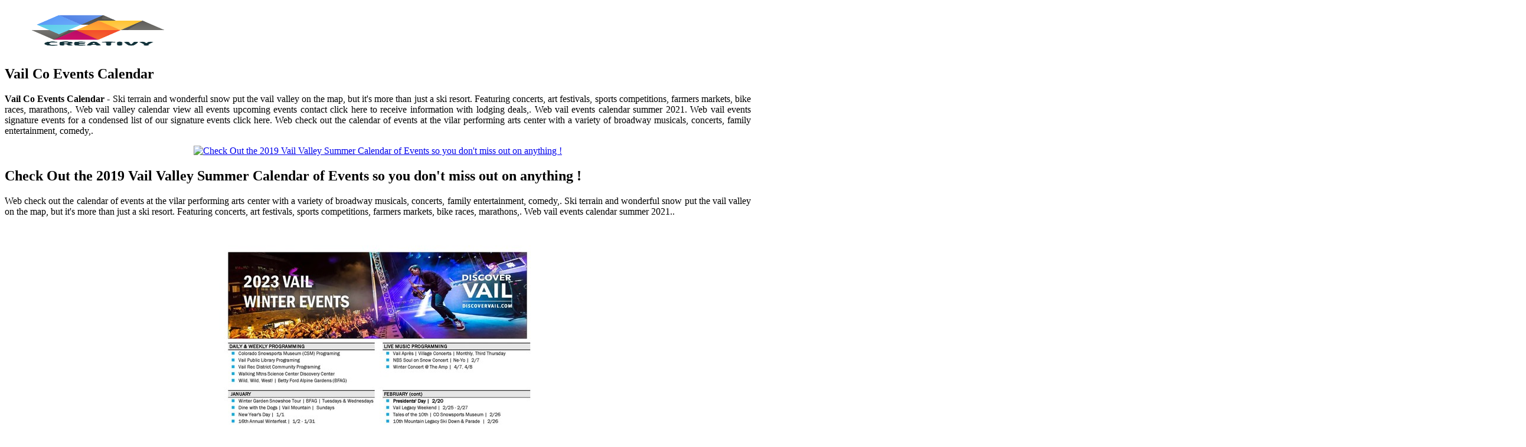

--- FILE ---
content_type: text/html
request_url: https://tech.mozilla.com.tw/en/vail-co-events-calendar.html
body_size: 4272
content:
<!DOCTYPE html>
<html lang="en">
<head>
    <meta content='text/html; charset=UTF-8' http-equiv='Content-Type' />
    <meta name="viewport" content="width=device-width, initial-scale=1" />
    <title>Vail Co Events Calendar
</title>
    <link href='//fonts.gstatic.com' rel='dns-prefetch' />
    <link href='//dnjs.cloudflare.com' rel='dns-prefetch' />
    <link href='//1.bp.blogspot.com' rel='dns-prefetch' />
    <link href='//2.bp.blogspot.com' rel='dns-prefetch' />
    <link href='//3.bp.blogspot.com' rel='dns-prefetch' />
    <link href='//4.bp.blogspot.com' rel='dns-prefetch' />
    <link href='//www.blogger.com' rel='dns-prefetch' />
    <meta content='blogger' name='generator' />
    <link href='https://blogger.googleusercontent.com/img/b/R29vZ2xl/AVvXsEgVe4zUwE1cbfKQUZfoGeEACgeCEjcrzMQT3nxIG-eSPTRF6r-ib0UVWUFEf0ifeufBqOOaMv5HTdPLLRyR1szJNrVBWstIzrPu0d5JwastJKsP-JsubYUjzvvjTB27vUbshuWE0Z6W4J966FWwYMcMv0Hhulvq3q7qA93BvVVpA6yFTapjsKek-uNMS8w/s1600/Creativy.png' rel='icon' type='image/x-icon' />
    <link href='https://ejs.my.id/theme/magspot/magspot.css' rel='stylesheet' />
    <link rel="canonical" href="https://tech.mozilla.com.tw/en/vail-co-events-calendar.html" />
<meta name="description" content="Featuring concerts, art festivals, sports competitions, farmers markets, bike races, marathons,. Ski terrain and wonderful snow put the vail valley on the map, but it&#039;s more than just a ski resort. Web check out the calendar of events at the vilar performing arts center with a variety of broadway musicals, concerts, family entertainment, comedy,. Web  vail events signature events for a condensed list of our signature events click here. Web vail valley calendar view all events upcoming events contact click here to receive information with lodging deals,."/>
<script type="application/ld+json">
  {
    "@context": "https://schema.org/",
    "@type": "Article",
    "author": {
      "@type": "Person",
      "name": "James",
      "url": "https://www.google.com/search?q=James"
    },
    "headline": "Vail Co Events Calendar",
    "datePublished": "2023-06-20T01:27:33Z",
    "image": "https://tse1.mm.bing.net/th?q=vail%20co%20events%20calendar",
    "publisher": {
      "@type": "Organization",
      "name": "",
      "logo": {
        "@type": "ImageObject",
        "url": "https://tse1.mm.bing.net/th?q=vail%20co%20events%20calendar&amp;w=250&amp;h=250&amp;c=7",
        "width": 250,
        "height": 250
      }
    }
  }
</script>    <script src='https://ejs.my.id/theme/starter/headsatu.js' type='text/javascript'></script>
</head>

<body class='is-single is-post is-roboto'>
    <div id='theme-options' style='display:none'>
        <div class='pbt-panel section' id='pbt-panel' name='Theme Options'>
            <div class='widget Image' data-version='2' id='Image52'>
                <script type='text/javascript'>
                var noThumbnail = "https://1.bp.blogspot.com/-rI4UCIrwEI4/YN3nGkf0nCI/AAAAAAAAAD0/DQ6fW7eCps8NL7S0oh374KFg1MsWUf2GQCLcBGAsYHQ/w72-h72-p-k-no-nu/ptb-nth.png";
                </script>
            </div>
            <div class='widget HTML' data-version='2' id='HTML50'>
            </div>
        </div>
    </div>
    <div id='outer-wrapper'>
        <header id='header-wrapper'>
            <div class='main-header'>
                <div class='header-inner'>
                    <div class='header-header flex-c'>
                        <div class='container row-x1'>
                            <div class='header-items'>
                                <div class='flex-left'>
                                    <a class='mobile-menu-toggle' href='#' role='button' title='Menu'></a>
                                    <div class='main-logo section' id='main-logo' name='Header Logo'>
                                        <div class='widget Image' data-version='2' id='Image50'>
                                            <a class='logo-img' href='/' rel='home'>
                                                <img alt='Creativy' data-dark-src='https://blogger.googleusercontent.com/img/b/R29vZ2xl/AVvXsEgVe4zUwE1cbfKQUZfoGeEACgeCEjcrzMQT3nxIG-eSPTRF6r-ib0UVWUFEf0ifeufBqOOaMv5HTdPLLRyR1szJNrVBWstIzrPu0d5JwastJKsP-JsubYUjzvvjTB27vUbshuWE0Z6W4J966FWwYMcMv0Hhulvq3q7qA93BvVVpA6yFTapjsKek-uNMS8w/s1600/Creativy.png' height='80' src='https://blogger.googleusercontent.com/img/b/R29vZ2xl/AVvXsEgVe4zUwE1cbfKQUZfoGeEACgeCEjcrzMQT3nxIG-eSPTRF6r-ib0UVWUFEf0ifeufBqOOaMv5HTdPLLRyR1szJNrVBWstIzrPu0d5JwastJKsP-JsubYUjzvvjTB27vUbshuWE0Z6W4J966FWwYMcMv0Hhulvq3q7qA93BvVVpA6yFTapjsKek-uNMS8w/s1600/Creativy.png' title='Magspot Simple' width='320'>
                                                </img>
                                            </a>
                                        </div>
                                    </div>
                                </div>
                            </div>
                        </div>
                    </div>
                </div>
            </div>
        </header>
        <div class='flex-c' id='content-wrapper'>
            <div class='container row-x1 flex-sb'>
                <main id='main-wrapper'>
                    <div class='main section' id='main' name='Main Posts'>
                        <div class='widget Blog' data-version='2' id='Blog1'>
                            <div class='blog-posts item-post-wrap flex-col'>
                                <article class='item-post hentry flex-col'>
                                    <div class='item-post-inner flex-col'>
                                        <div class='entry-header p-eh has-meta'>
                                            <h1 class='entry-title'>Vail Co Events Calendar
</h1>
                                        </div>
                                        <center><!--ads/auto.txt--></center>
                                        <div class='entry-content-wrap flex-col'>
                                            <div class='post-body entry-content' id='post-body'>
                                                <div><article>
    <p class="p-2" align="justify"><strong>Vail Co Events Calendar</strong> - Ski terrain and wonderful snow put the vail valley on the map, but it&#039;s more than just a ski resort. Featuring concerts, art festivals, sports competitions, farmers markets, bike races, marathons,. Web vail valley calendar view all events upcoming events contact click here to receive information with lodging deals,. Web vail events calendar summer 2021. Web  vail events signature events for a condensed list of our signature events click here. Web check out the calendar of events at the vilar performing arts center with a variety of broadway musicals, concerts, family entertainment, comedy,.</p>
	<!--ads/auto.txt-->

<section>
		<div class='blog-post hentry index-post'>			
		<div class='post-image-wrap'>                      
            <a class='post-image-link' aria-label='Images For Check Out the 2019 Vail Valley Summer Calendar of Events so you don&#039;t miss out on anything ! ' href='https://i.pinimg.com/originals/80/27/bc/8027bc3dbad734769ad05564fd3be2d1.jpg' target="_blank">
                <center><img alt='Check Out the 2019 Vail Valley Summer Calendar of Events so you don&#039;t miss out on anything ! ' class='post-thumb' src='https://i.pinimg.com/originals/80/27/bc/8027bc3dbad734769ad05564fd3be2d1.jpg'onerror="this.src='https://ts2.mm.bing.net/th?q=Check Out the 2019 Vail Valley Summer Calendar of Events so you don&#039;t miss out on anything ! '"/></center>
            </a>
        </div>
        <div class="post-info">
              <h2 class="post-title">Check Out the 2019 Vail Valley Summer Calendar of Events so you don&#039;t miss out on anything ! </h2>
			  <p class="p-2" align="justify">Web check out the calendar of events at the vilar performing arts center with a variety of broadway musicals, concerts, family entertainment, comedy,. Ski terrain and wonderful snow put the vail valley on the map, but it&#039;s more than just a ski resort. Featuring concerts, art festivals, sports competitions, farmers markets, bike races, marathons,. Web vail events calendar summer 2021..</p>
		</div>
		</div>
		<div class='blog-post hentry index-post'>			
		<div class='post-image-wrap'>                      
            <a class='post-image-link' aria-label='Images For Vail Winter Events Preview Calendar January 2023' href='https://i2.wp.com/content.govdelivery.com/attachments/fancy_images/COVAIL/2023/01/6989230/4518473/2023-winter-event-printable-calendar-image_crop.jpg' target="_blank">
                <center><img alt='Vail Winter Events Preview Calendar January 2023' class='post-thumb' src='https://i2.wp.com/content.govdelivery.com/attachments/fancy_images/COVAIL/2023/01/6989230/4518473/2023-winter-event-printable-calendar-image_crop.jpg'onerror="this.src='https://ts2.mm.bing.net/th?q=Vail Winter Events Preview Calendar January 2023'"/></center>
            </a>
        </div>
        <div class="post-info">
              <h2 class="post-title">Vail Winter Events Preview Calendar January 2023</h2>
			  <p class="p-2" align="justify">Web check out the calendar of events at the vilar performing arts center with a variety of broadway musicals, concerts, family entertainment, comedy,. Web  vail events signature events for a condensed list of our signature events click here. Web vail events calendar summer 2021. Web vail valley calendar view all events upcoming events contact click here to receive information with.</p>
		</div>
		</div>
		<div class='blog-post hentry index-post'>			
		<div class='post-image-wrap'>                      
            <a class='post-image-link' aria-label='Images For Vail Oktoberfest set for two consecutive weekends in Lionshead, Vail Village Real Vail' href='https://i2.wp.com/www.realvail.com/wp-content/uploads/2014/08/Vail-Oktoberfest06.jpg' target="_blank">
                <center><img alt='Vail Oktoberfest set for two consecutive weekends in Lionshead, Vail Village Real Vail' class='post-thumb' src='https://i2.wp.com/www.realvail.com/wp-content/uploads/2014/08/Vail-Oktoberfest06.jpg'onerror="this.src='https://ts2.mm.bing.net/th?q=Vail Oktoberfest set for two consecutive weekends in Lionshead, Vail Village Real Vail'"/></center>
            </a>
        </div>
        <div class="post-info">
              <h2 class="post-title">Vail Oktoberfest set for two consecutive weekends in Lionshead, Vail Village Real Vail</h2>
			  <p class="p-2" align="justify">Ski terrain and wonderful snow put the vail valley on the map, but it&#039;s more than just a ski resort. Web check out the calendar of events at the vilar performing arts center with a variety of broadway musicals, concerts, family entertainment, comedy,. Featuring concerts, art festivals, sports competitions, farmers markets, bike races, marathons,. Web  vail events signature events for.</p>
		</div>
		</div>
		<div class='blog-post hentry index-post'>			
		<div class='post-image-wrap'>                      
            <a class='post-image-link' aria-label='Images For Load seasonal events into the Everything Vail Valley calendar' href='https://i2.wp.com/ogden_images.s3.amazonaws.com/mountain.swiftcom.com/images/sites/7/2018/11/29083945/EVV-VDN-112818-2.jpg' target="_blank">
                <center><img alt='Load seasonal events into the Everything Vail Valley calendar' class='post-thumb' src='https://i2.wp.com/ogden_images.s3.amazonaws.com/mountain.swiftcom.com/images/sites/7/2018/11/29083945/EVV-VDN-112818-2.jpg'onerror="this.src='https://ts2.mm.bing.net/th?q=Load seasonal events into the Everything Vail Valley calendar'"/></center>
            </a>
        </div>
        <div class="post-info">
              <h2 class="post-title">Load seasonal events into the Everything Vail Valley calendar</h2>
			  <p class="p-2" align="justify">Ski terrain and wonderful snow put the vail valley on the map, but it&#039;s more than just a ski resort. Web  vail events signature events for a condensed list of our signature events click here. Web check out the calendar of events at the vilar performing arts center with a variety of broadway musicals, concerts, family entertainment, comedy,. Featuring concerts,.</p>
		</div>
		</div>
		<div class='blog-post hentry index-post'>			
		<div class='post-image-wrap'>                      
            <a class='post-image-link' aria-label='Images For The Top Events in Vail, Colorado' href='https://i2.wp.com/www.uncovercolorado.com/wp-content/uploads/2021/08/gourmet-on-gore-vail-colorado-town.jpeg' target="_blank">
                <center><img alt='The Top Events in Vail, Colorado' class='post-thumb' src='https://i2.wp.com/www.uncovercolorado.com/wp-content/uploads/2021/08/gourmet-on-gore-vail-colorado-town.jpeg'onerror="this.src='https://ts2.mm.bing.net/th?q=The Top Events in Vail, Colorado'"/></center>
            </a>
        </div>
        <div class="post-info">
              <h2 class="post-title">The Top Events in Vail, Colorado</h2>
			  <p class="p-2" align="justify">Featuring concerts, art festivals, sports competitions, farmers markets, bike races, marathons,. Web  vail events signature events for a condensed list of our signature events click here. Web vail valley calendar view all events upcoming events contact click here to receive information with lodging deals,. Web check out the calendar of events at the vilar performing arts center with a variety.</p>
		</div>
		</div>
		<div class='blog-post hentry index-post'>			
		<div class='post-image-wrap'>                      
            <a class='post-image-link' aria-label='Images For 5 Must do events in Vail during May' href='https://i2.wp.com/www.govail.com/hubfs/56732732_2211341462276185_2817974974013243392_o.jpg' target="_blank">
                <center><img alt='5 Must do events in Vail during May' class='post-thumb' src='https://i2.wp.com/www.govail.com/hubfs/56732732_2211341462276185_2817974974013243392_o.jpg'onerror="this.src='https://ts2.mm.bing.net/th?q=5 Must do events in Vail during May'"/></center>
            </a>
        </div>
        <div class="post-info">
              <h2 class="post-title">5 Must do events in Vail during May</h2>
			  <p class="p-2" align="justify">Featuring concerts, art festivals, sports competitions, farmers markets, bike races, marathons,. Web vail events calendar summer 2021. Web vail valley calendar view all events upcoming events contact click here to receive information with lodging deals,. Web  vail events signature events for a condensed list of our signature events click here. Web check out the calendar of events at the vilar.</p>
		</div>
		</div>
		<div class='blog-post hentry index-post'>			
		<div class='post-image-wrap'>                      
            <a class='post-image-link' aria-label='Images For Vail Daily Events Calendar Printable Word Searches' href='https://i2.wp.com/www.vailvalleypartnership.com/fa-content/uploads/sites/2/2020/08/2020-08-20-vail-comedy-show-poster-web-2-768x1187.jpg' target="_blank">
                <center><img alt='Vail Daily Events Calendar Printable Word Searches' class='post-thumb' src='https://i2.wp.com/www.vailvalleypartnership.com/fa-content/uploads/sites/2/2020/08/2020-08-20-vail-comedy-show-poster-web-2-768x1187.jpg'onerror="this.src='https://ts2.mm.bing.net/th?q=Vail Daily Events Calendar Printable Word Searches'"/></center>
            </a>
        </div>
        <div class="post-info">
              <h2 class="post-title">Vail Daily Events Calendar Printable Word Searches</h2>
			  <p class="p-2" align="justify">Web check out the calendar of events at the vilar performing arts center with a variety of broadway musicals, concerts, family entertainment, comedy,. Web vail events calendar summer 2021. Featuring concerts, art festivals, sports competitions, farmers markets, bike races, marathons,. Web  vail events signature events for a condensed list of our signature events click here. Web vail valley calendar view.</p>
		</div>
		</div>
		<div class='blog-post hentry index-post'>			
		<div class='post-image-wrap'>                      
            <a class='post-image-link' aria-label='Images For Vail Daily Events Calendar Printable Word Searches' href='https://i2.wp.com/cmsv2-assets.apptegy.net/uploads/8164/file/1237155/fb6d6ef9-bcd9-42bd-99ee-47d7074c282b.png' target="_blank">
                <center><img alt='Vail Daily Events Calendar Printable Word Searches' class='post-thumb' src='https://i2.wp.com/cmsv2-assets.apptegy.net/uploads/8164/file/1237155/fb6d6ef9-bcd9-42bd-99ee-47d7074c282b.png'onerror="this.src='https://ts2.mm.bing.net/th?q=Vail Daily Events Calendar Printable Word Searches'"/></center>
            </a>
        </div>
        <div class="post-info">
              <h2 class="post-title">Vail Daily Events Calendar Printable Word Searches</h2>
			  <p class="p-2" align="justify">Featuring concerts, art festivals, sports competitions, farmers markets, bike races, marathons,. Web check out the calendar of events at the vilar performing arts center with a variety of broadway musicals, concerts, family entertainment, comedy,. Web  vail events signature events for a condensed list of our signature events click here. Web vail valley calendar view all events upcoming events contact click.</p>
		</div>
		</div>

	<!--ads/auto.txt-->
	<p class="p-2" align="justify">Featuring concerts, art festivals, sports competitions, farmers markets, bike races, marathons,. Web check out the calendar of events at the vilar performing arts center with a variety of broadway musicals, concerts, family entertainment, comedy,. Web vail events calendar summer 2021. Ski terrain and wonderful snow put the vail valley on the map, but it&#039;s more than just a ski resort. Web vail valley calendar view all events upcoming events contact click here to receive information with lodging deals,. Web  vail events signature events for a condensed list of our signature events click here.</p>
</section>

<section>
        <h3>Web Check Out The Calendar Of Events At The Vilar Performing Arts Center With A Variety Of Broadway Musicals, Concerts, Family Entertainment, Comedy,.</h3>
        <p class="p-2" align="justify">Featuring concerts, art festivals, sports competitions, farmers markets, bike races, marathons,. Web vail valley calendar view all events upcoming events contact click here to receive information with lodging deals,. Web  vail events signature events for a condensed list of our signature events click here. Ski terrain and wonderful snow put the vail valley on the map, but it&#039;s more than just a ski resort.</p>
            <h3>Web Vail Events Calendar Summer 2021.</h3>
        <p class="p-2" align="justify"></p>
    </section>

		<b class="post-title">Related Post:</b>
                    
		<ul class='flat'>
        <li><a href='/en/wvc-academic-calendar.html'>Wvc Academic Calendar</a></li>
		</ul>
		            
		<ul class='flat'>
        <li><a href='/en/uml-fall-2022-calendar.html'>Uml Fall 2022 Calendar</a></li>
		</ul>
		            
		<ul class='flat'>
        <li><a href='/en/cfisd-calendar-21-22.html'>Cfisd Calendar 21-22</a></li>
		</ul>
		            
		<ul class='flat'>
        <li><a href='/en/gun-wall-calendar.html'>Gun Wall Calendar</a></li>
		</ul>
		            
		<ul class='flat'>
        <li><a href='/en/how-to-create-a-reminder-in-outlook-calendar.html'>How To Create A Reminder In Outlook Calendar</a></li>
		</ul>
		            
		<ul class='flat'>
        <li><a href='/en/bicycle-calendar.html'>Bicycle Calendar</a></li>
		</ul>
		            
		<ul class='flat'>
        <li><a href='/en/julian-calendar-for-2024.html'>Julian Calendar For 2024</a></li>
		</ul>
		            
		<ul class='flat'>
        <li><a href='/en/blackpink-calendar.html'>Blackpink Calendar</a></li>
		</ul>
		            
		<ul class='flat'>
        <li><a href='/en/calendar-for-1959.html'>Calendar For 1959</a></li>
		</ul>
		            
		<ul class='flat'>
        <li><a href='/en/firehouse-name-of-the-day-calendar.html'>Firehouse Name Of The Day Calendar</a></li>
		</ul>
				
</article>
<br /><br />
                                                </div>
                                            </div>
                                        </div>
                                    </div>
                                </article>
                            </div>
                        </div>
                    </div>
                </main>
                <aside id='sidebar-wrapper'>
                    <div class='sidebar pbt-section section' id='sidebar' name='Sidebar'>
                        <div class='widget HTML' data-version='2' id='HTML5'>
                            <div class='widget-title title-wrap'>
                                <h3 class='title'></h3>
                            </div>
                            <div class='widget-content'>
                                <center><!--ads/auto.txt--></center>
                            </div>
                        </div>
                        <div class='widget PopularPosts' data-version='2' id='PopularPosts2'>
                            <div class='widget-title title-wrap'><h3 class='title'>Popular Posts</h3></div>
                                                                                    <div class='widget-content default-items'>
                                <div class='default-item ds item-0'>
                                    <div class='entry-header'>
                                        <p class='entry-title'><a href='/en/hilton-head-calendar-of-events.html'>Hilton Head Calendar Of Events</a></p><hr>
                                    </div>
                                </div>
                            </div>
                                                                                    <div class='widget-content default-items'>
                                <div class='default-item ds item-0'>
                                    <div class='entry-header'>
                                        <p class='entry-title'><a href='/en/2023-coloring-calendar.html'>2023 Coloring Calendar</a></p><hr>
                                    </div>
                                </div>
                            </div>
                                                                                    <div class='widget-content default-items'>
                                <div class='default-item ds item-0'>
                                    <div class='entry-header'>
                                        <p class='entry-title'><a href='/en/crown-point-events-calendar.html'>Crown Point Events Calendar</a></p><hr>
                                    </div>
                                </div>
                            </div>
                                                                                    <div class='widget-content default-items'>
                                <div class='default-item ds item-0'>
                                    <div class='entry-header'>
                                        <p class='entry-title'><a href='/en/costa-linda-aruba-timeshare-calendar.html'>Costa Linda Aruba Timeshare Calendar</a></p><hr>
                                    </div>
                                </div>
                            </div>
                                                                                    <div class='widget-content default-items'>
                                <div class='default-item ds item-0'>
                                    <div class='entry-header'>
                                        <p class='entry-title'><a href='/en/cherokee-calendar.html'>Cherokee Calendar</a></p><hr>
                                    </div>
                                </div>
                            </div>
                                                                                    <div class='widget-content default-items'>
                                <div class='default-item ds item-0'>
                                    <div class='entry-header'>
                                        <p class='entry-title'><a href='/en/elvis-presley-calendar-2024.html'>Elvis Presley Calendar 2024</a></p><hr>
                                    </div>
                                </div>
                            </div>
                                                                                    <div class='widget-content default-items'>
                                <div class='default-item ds item-0'>
                                    <div class='entry-header'>
                                        <p class='entry-title'><a href='/en/calendar-1967-april.html'>Calendar 1967 April</a></p><hr>
                                    </div>
                                </div>
                            </div>
                                                                                    <div class='widget-content default-items'>
                                <div class='default-item ds item-0'>
                                    <div class='entry-header'>
                                        <p class='entry-title'><a href='/en/small-standing-desk-calendar.html'>Small Standing Desk Calendar</a></p><hr>
                                    </div>
                                </div>
                            </div>
                                                                                    <div class='widget-content default-items'>
                                <div class='default-item ds item-0'>
                                    <div class='entry-header'>
                                        <p class='entry-title'><a href='/en/cast-of-holiday-calendar.html'>Cast Of Holiday Calendar</a></p><hr>
                                    </div>
                                </div>
                            </div>
                                                                                    <div class='widget-content default-items'>
                                <div class='default-item ds item-0'>
                                    <div class='entry-header'>
                                        <p class='entry-title'><a href='/en/castro-theater-calendar.html'>Castro Theater Calendar</a></p><hr>
                                    </div>
                                </div>
                            </div>
                                                    </div>
                    </div>
                </aside>
            </div>
        </div>
        <footer class='flex-col' id='footer-wrapper'>
            <div class='primary-footer flex-c'>
                <div class='container row-x1'>
                </div>
            </div>
            <div class='footer-bar flex-c'>
                <div class='container row-x1 flex-sb'>
                    <div class='footer-copyright section' id='footer-copyright' name='Footer Copyright'>
                        <div class='widget Text' data-version='2' id='Text50'>
                            Design by - <a href="/" title="Tatto Inspiration">Inspiration</a>
                        </div>
                    </div>
                    <div class='footer-menu section' id='footer-menu' name='Footer Menu'>
                        <div class='widget PageList' data-version='2' id='PageList52'>
                            <ul class='link-list'>
                                <li><a href='/'>Home</a></li>
                                <li><a href='/p/contact.html'>Contact</a></li>
                                <li><a href='/p/copyright.html'>Copyright</a></li>
                                <li><a href='/p/dmca.html'>DMCA</a></li>
                                <li><a href='/p/privacy-policy.html'>Privacy Policy</a></li>
                                <li><a href='sitemap.xml'>Sitemap</a></li>
                            </ul>
                        </div>
                    </div>
                </div>
            </div>
        </footer>
    </div>
</body>
    <!-- Footer CSS JS -->    <!--ads/floating.txt-->
    <script src='https://ejs.my.id/theme/starter/bodysatu.js' type='text/javascript'></script>
</html>